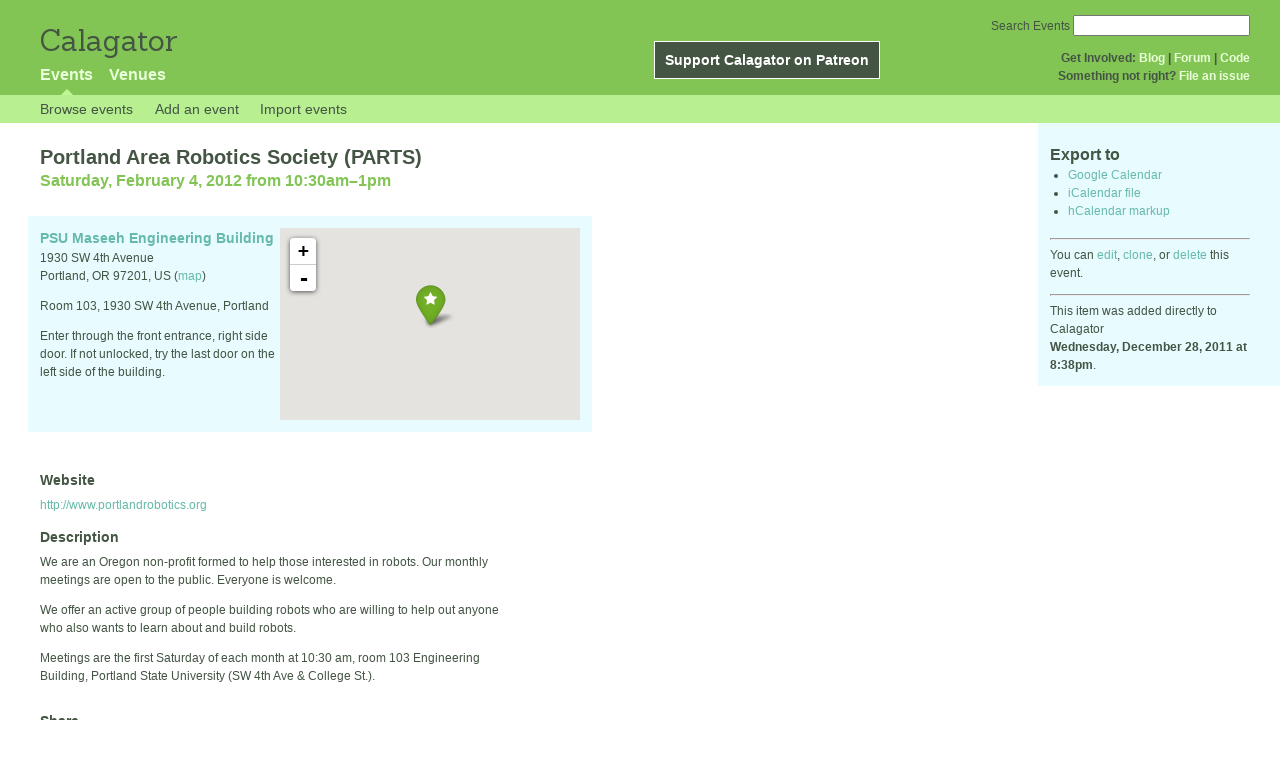

--- FILE ---
content_type: text/html; charset=utf-8
request_url: https://calagator.org/events/1250461764
body_size: 4321
content:
<!DOCTYPE html PUBLIC "-//W3C//DTD XHTML 1.0 Strict//EN"
  "http://www.w3.org/TR/xhtml1/DTD/xhtml1-strict.dtd">

<html xmlns="http://www.w3.org/1999/xhtml" xml:lang="en" lang="en">
  <head>
    <meta http-equiv="Content-Type" content="text/html; charset=utf-8"/>
      <meta property="og:title" content="Portland Area Robotics Society (PARTS)" />
  <meta property="og:description" content="We are an Oregon non-profit formed to help those interested in robots. Our monthly meetings are open to the public. Everyone is welcome.

We offer an active group of people building robots who are willing to help out anyone who also wants to learn about and build robots.

Meetings are the first Saturday of each month at 10:30 am, room 103 Engineering Building, Portland State University (SW 4th Ave &amp; College St.). " />
  <meta property="og:site_name" content="Calagator" />
  <meta property="og:url" content="http://calagator.org/events/1250461764">

    <title>
      Portland Area Robotics Society (PARTS) »       Calagator: Portland&#39;s Tech Calendar    </title>
    <meta name="viewport" content="width=device-width, initial-scale=1.0, user-scalable=yes">
    <meta name="apple-mobile-web-app-capable" content="yes" />
    <meta name="apple-mobile-web-app-status-bar-style" content="black" />
    <link rel='search' type='application/opensearchdescription+xml' href='/opensearch.xml'  title='Calagator' />

    <!-- Stylesheets, static -->
    <link rel="stylesheet" media="all" href="/assets/application-ba714b36b324b57f74216ed15a4d84aff893b226fa5b499911dee378a49a8c18.css" />

    <link rel="stylesheet" href="https://cdnjs.cloudflare.com/ajax/libs/leaflet/0.7.3/leaflet.css" />
    <!--[if lte IE 8]>
        <link rel="stylesheet" href="https://cdnjs.cloudflare.com/ajax/libs/leaflet/0.7.3/leaflet.ie.css" />
    <![endif]-->

    <!-- Stylesheets, inserted  -->
    

    <!-- JavaScripts, static -->
    <script src="https://cdnjs.cloudflare.com/ajax/libs/leaflet/0.7.3/leaflet.js"></script>
<script src="https://maps.googleapis.com/maps/api/js?key=AIzaSyDro5ZQaNHU0vcbFlVAILQJZZaq0jUGwvc&amp;sensor=false"></script>
<script src="/assets/leaflet_google_layer-8da68170e3668741c363011d07fd1f4b2dee84dba2b88291f4a42c494057ea52.js"></script>
    <script src="/assets/application-8063caa3d186d3397eb6408b3a3ec377f15cc84d42410c12a40c7abd9d9a5783.js"></script>

    <!-- JavaScripts, inserted -->
    

    <!-- Auto-discovery, static -->
    <link rel="alternate" type="application/atom+xml" title="Atom: All Events" href="https://calagator.org/events.atom" />

    <!-- Auto-discovery, inserted -->
      <link rel="alternate" type="application/x-wiki" title="Edit this page" href="https://calagator.org/events/1250461764/edit" />


    <link rel="apple-touch-icon" href="/assets/site-icon-c9cb3e5aa3965fcb649048a4421042abf6ab44728d211449a1c13380659162c7.png" />
  </head>
  <body class="events_show events_controller ">

    <div id="outer">
            <div id="global_header">
        <a id="project_title" href="/">Calagator</a>

        <div id="patreon">
          <a href="https://www.patreon.com/calagator">Support Calagator on Patreon</a>
        </div>
        <div id="top_menu">
          <div id='app_menu'>
            <ul>
                <li class='active'><a href="/events">Events</a></li>
                <li class='false'><a href="/venues">Venues</a></li>
            </ul>
          </div>
          <div id='project_menu'>
            <strong>Get Involved:</strong> <a class="first" href="http://calagator.wordpress.com/">Blog</a> | <a href="https://groups.google.com/group/pdx-tech-calendar/">Forum</a> | <a href="https://github.com/calagator/calagator">Code</a>
            <br />
            <strong>Something not right?</strong> <a href="https://github.com/calagator/calagator.org/issues">File an issue</a>
          </div>
                    <form action="/events/search" accept-charset="UTF-8" method="get"><input name="utf8" type="hidden" value="&#x2713;" />
            <div id='search_form'>
            <label for="search_field">Search Events</label>
              <input type="search" name="query" value="" results="5" id="search_field">
            </div>
</form>

        </div>
      </div>


      <div id="events_subnav" class="subnav">
    <ul class="clearfix">
      <li><a class="events_show_subnav" href="https://calagator.org/">Browse events</a>
      </li>
      <li><a class="events_show_subnav" href="https://calagator.org/events/new">Add an event</a>
      </li>
      <li><a class="events_show_subnav" href="https://calagator.org/sources/new">Import events</a>
      </li>
    </ul>
</div>

      
      


            <div id="content">
        
        



<a href="#" id="event_sidebar_toggle" class="expander_toggle">Export or edit this event...</a>

<div id="event_sidebar" class='single_view_right sidebar'>
  <h3 class='first'>Export to</h3>
  <ul>
    <li><a id="google_calendar_export" target="_blank" href="https://www.google.com/calendar/event?action=TEMPLATE&amp;trp=true&amp;text=Portland+Area+Robotics+Society+%28PARTS%29&amp;dates=20120204T183000Z%2F20120204T210000Z&amp;location=PSU+Maseeh+Engineering+Building%2C+1930+SW+4th+Avenue%2C+Portland+OR+97201+US&amp;sprop=website%3Awww.portlandrobotics.org&amp;details=Imported+from%3A+http%3A%2F%2Fcalagator.org%2Fevents%2F1250461764+%0A%0AWe+are+an+Oregon+non-profit+formed+to+help+those+interested+in+robots.+Our+monthly+meetings+are+open+to+the+public.+Everyone+is+welcome.%0D%0A%0D%0AWe+offer+an+active+group+of+people+building+robots+who+are+willing+to+help+out+anyone+who+also+wants+to+learn+about+and+build+robots.%0D%0A%0D%0AMeetings+are+the+first+Saturday+of+each+month+at+10%3A30+am%2C+room+103+Engineering+Building%2C+Portland+State+University+%28SW+4th+Ave+%26+College+St.%29.+">Google Calendar</a></li>
    <li><a href="https://calagator.org/events/1250461764.ics">iCalendar file</a></li>
    <li>
      <a href="#" onclick="$('#hcal_field').toggle(); return false">hCalendar markup</a>
      <div id="hcal_field" style="display: none;">
        <textarea name="hCalendar" id="hCalendar" rows="10" cols="80">
<div class="vevent h-event">
  <h1 class="summary p-name">Portland Area Robotics Society (PARTS)</h1>
  <div class='date'><time class="dtstart dt-start" title="2012-02-04T10:30:00" datetime="2012-02-04T10:30:00">Saturday, February 4, 2012 from 10:30am</time>&ndash;<time class="dtend dt-end" title="2012-02-04T13:00:00" datetime="2012-02-04T13:00:00">1pm</time></div>
    <div class="location vcard p-location h-card">
    <a class="url" href='http://calagator.org/venues/202392997'><span class='fn org p-name'>PSU Maseeh Engineering Building</span></a>
    <div class="adr p-adr h-adr">
        <div class="street-address p-street-address">1930 SW 4th Avenue</div>
        <span class="locality p-locality">Portland</span>
        , <span class="region p-region">OR</span>
        <span class="postal-code p-postal-code">97201</span>
        <div class="country-name p-country-name">US</div>
        (<a href='https://maps.google.com/maps?q=1930%20SW%204th%20Avenue,%20Portland%20OR%2097201%20US'>map</a>)
    </div>
    </div>
  <div class="description p-description">
    <p>We are an Oregon non-profit formed to help those interested in robots. Our monthly meetings are open to the public. Everyone is welcome.</p>

<p>We offer an active group of people building robots who are willing to help out anyone who also wants to learn about and build robots.</p>

<p>Meetings are the first Saturday of each month at 10:30 am, room 103 Engineering Building, Portland State University (SW 4th Ave &amp; College St.).</p>
  </div>
  <h3>Links</h3>
  <ul>
    <li><a class="url u-url" href="http://www.portlandrobotics.org">Website</a></li>
  </ul>
</div>

</textarea>
      </div>
    </li>
  </ul>
<hr />
  <div id='edit_link'>
    <p>
      You can 
      <a href="https://calagator.org/events/1250461764/edit">edit</a>,
      <a href="https://calagator.org/events/1250461764/clone">clone</a>,
      or 
      <a data-confirm="Are you sure?" rel="nofollow" data-method="delete" href="https://calagator.org/events/1250461764">delete</a>
      this event.
    </p>
  </div>
<hr />
  <div id='metadata'>
      This item was added directly to Calagator <br /><strong>Wednesday, December 28, 2011 at 8:38pm</strong>.
  </div>
</div>

<div id="fb-root"></div>
<div class="single_event contentbar">
  <div class="vevent h-event" itemscope itemtype="http://schema.org/Event">
    <h1 class="summary p-name" itemprop="name">Portland Area Robotics Society (PARTS)</h1>
    <meta itemprop="startDate" content="2012-02-04T18:30:00+00:00">
      <meta itemprop="endDate" content="2012-02-04T21:00:00+00:00">
    <div class='date'><time class="dtstart dt-start" title="2012-02-04T10:30:00" datetime="2012-02-04T10:30:00">Saturday, February 4, 2012 from 10:30am</time>&ndash;<time class="dtend dt-end" title="2012-02-04T13:00:00" datetime="2012-02-04T13:00:00">1pm</time></div>
      <div class="clearfix location p-location h-card vcard"  itemprop="location" itemscope itemtype="http://schema.org/Place">
          <div id="map"></div><script>
//<![CDATA[
map("L.Google","ROADMAP","map",[45.5093,-122.6816],14,"green",[{"latitude":"45.5093","longitude":"-122.6816","title":"PSU Maseeh Engineering Building","popup":"\u003ca href=\"/venues/202392997\"\u003ePSU Maseeh Engineering Building\u003c/a\u003e"}],false);
//]]>
</script>
          <a class="url u-url" href="https://calagator.org/venues/202392997">
            <span class='fn org p-name' itemprop="name">PSU Maseeh Engineering Building</span>
          </a>
          
          <div class="adr p-adr h-adr" itemprop="address" itemscope itemtype="http://schema.org/PostalAddress">
          <div class="street-address p-street-address" itemprop="streetAddress">1930 SW 4th Avenue</div>
            <span class="locality p-locality" itemprop="addressLocality">Portland</span>,
            <span class="region p-region" itemprop="addressRegion">OR</span>
            <span class="postal-code p-postal-code"  itemprop="postalCode">97201</span>,
            <span class='country-name p-country-name'>US</span>
            (<a href='https://maps.google.com/maps?q=1930%20SW%204th%20Avenue,%20Portland%20OR%2097201%20US'>map</a>)



            <p class="p-description">
              <p>Room 103, 1930 SW 4th Avenue, Portland</p>

<p>Enter through the front entrance, right side door. If not unlocked, try the last door on the left side of the building.</p>
            </p>

      </div>
  </div>

      <h3>Website</h3>
      <div class="website">
        <a class="url u-url" rel="nofollow" itemprop="url" href="http://www.portlandrobotics.org">http://www.portlandrobotics.org</a>
      </div>

    <h3>Description</h3>
    <div class="description e-description" itemprop="description">
      <p>We are an Oregon non-profit formed to help those interested in robots. Our monthly meetings are open to the public. Everyone is welcome.</p>

<p>We offer an active group of people building robots who are willing to help out anyone who also wants to learn about and build robots.</p>

<p>Meetings are the first Saturday of each month at 10:30 am, room 103 Engineering Building, Portland State University (SW 4th Ave &amp; College St.).</p>
    </div>
      <h3>Share</h3>
      <div class="share">
        <a class="fb-share" href="#"
          onclick="
            window.open(
              'https://www.facebook.com/sharer/sharer.php?u='+encodeURIComponent('http://calagator.org/events/1250461764'),
              'facebook-share-dialog',
              'width=626,height=436');
            return false;">
          Share
        </a>
        <a href="https://twitter.com/share" class="twitter-share-button" data-url="http://calagator.org/events/1250461764" data-text="Portland Area Robotics Society (PARTS) - 10:30AM 02.04.2012 @ PSU Maseeh Engineering Building" data-related="calagator" data-dnt="true">Tweet</a>
        <script>!function(d,s,id){var js,fjs=d.getElementsByTagName(s)[0];if(!d.getElementById(id)){js=d.createElement(s);js.id=id;js.src="//platform.twitter.com/widgets.js";fjs.parentNode.insertBefore(js,fjs);}}(document,"script","twitter-wjs");</script>
      </div>
    <h3>Tags</h3>
    <div class="tags">
        <a class="p-category" href="/events/tag/robot robots robotics electronics programming making">robot robots robotics electronics programming making</a>
    </div>
  </div>
</div>


      </div>


            <div id="top_footer">
        calagator.org
        1.1.0
        &nbsp;
        &nbsp;
        &nbsp;
      </div>


    </div>

          <script>
        (function(i,s,o,g,r,a,m){i['GoogleAnalyticsObject']=r;i[r]=i[r]||function(){
        (i[r].q=i[r].q||[]).push(arguments)},i[r].l=1*new Date();a=s.createElement(o),
        m=s.getElementsByTagName(o)[0];a.async=1;a.src=g;m.parentNode.insertBefore(a,m)
        })(window,document,'script','//www.google-analytics.com/analytics.js','ga');

        ga('create', 'UA-168427-7', 'auto');
        ga('send', 'pageview');

      </script>



  <script defer src="https://static.cloudflareinsights.com/beacon.min.js/vcd15cbe7772f49c399c6a5babf22c1241717689176015" integrity="sha512-ZpsOmlRQV6y907TI0dKBHq9Md29nnaEIPlkf84rnaERnq6zvWvPUqr2ft8M1aS28oN72PdrCzSjY4U6VaAw1EQ==" data-cf-beacon='{"version":"2024.11.0","token":"db19a96902b64782afbd23d08bdfc20c","r":1,"server_timing":{"name":{"cfCacheStatus":true,"cfEdge":true,"cfExtPri":true,"cfL4":true,"cfOrigin":true,"cfSpeedBrain":true},"location_startswith":null}}' crossorigin="anonymous"></script>
</body>
</html>

